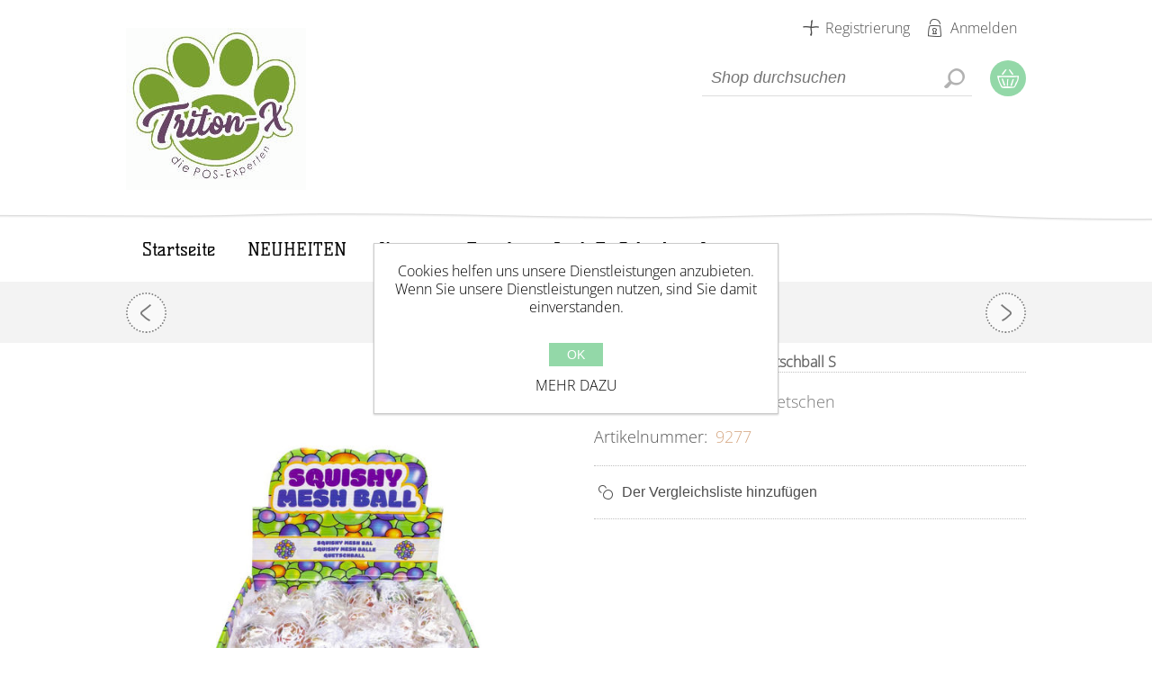

--- FILE ---
content_type: text/html; charset=utf-8
request_url: https://triton-x.de/quetschball-s
body_size: 6261
content:
<!DOCTYPE html><html lang=de class=html-product-details-page><head><title>Triton-X Online-Shop. Quetschball S</title><meta charset=UTF-8><meta name=description content="Zum knautschen und quetschen"><meta name=keywords content=Triton-X,Onlineshop,Importeur,Großhandel,Sammelartikel,Trendartikel,B2B><meta name=generator content=nopCommerce><meta name=viewport content="width=device-width, initial-scale=1"><meta property=og:type content=product><meta property=og:title content="Quetschball S"><meta property=og:description content="Zum knautschen und quetschen"><meta property=og:image content=https://triton-x.de/images/thumbs/0003039_quetschball-s_600.jpeg><meta property=og:image:url content=https://triton-x.de/images/thumbs/0003039_quetschball-s_600.jpeg><meta property=og:url content=https://triton-x.de/quetschball-s><meta property=og:site_name content="Triton-X Online-Shop"><meta property=twitter:card content=summary><meta property=twitter:site content="Triton-X Online-Shop"><meta property=twitter:title content="Quetschball S"><meta property=twitter:description content="Zum knautschen und quetschen"><meta property=twitter:image content=https://triton-x.de/images/thumbs/0003039_quetschball-s_600.jpeg><meta property=twitter:url content=https://triton-x.de/quetschball-s><link href=/bundles/jj-0yveujnfnv9tvsx3gxgnocirj9origighksawzb4.min.css rel=stylesheet><body class=notAndroid23><div class=ajax-loading-block-window style=display:none></div><div id=dialog-notifications-success title=Benachrichtigung style=display:none></div><div id=dialog-notifications-error title=Fehler style=display:none></div><div id=dialog-notifications-warning title=Warnung style=display:none></div><div id=bar-notification class=bar-notification-container data-close=Schliessen></div><!--[if lte IE 7]><div style=clear:both;height:59px;text-align:center;position:relative><a href=http://www.microsoft.com/windows/internet-explorer/default.aspx target=_blank> <img src=/Themes/ArtFactory/Content/img/ie_warning.jpg height=42 width=820 alt="You are using an outdated browser. For a faster, safer browsing experience, upgrade for free today."> </a></div><![endif]--><div class=overlayOffCanvas></div><div class=header><div class=header-centering><div class=header-logo><a href="/" class=logo> <img alt="Triton-X Online-Shop" src=https://triton-x.de/images/thumbs/0002238_logo.jpeg></a></div><div class=header-links-wrapper><div class=header-links><ul><li><a href="/register?returnUrl=%2Fquetschball-s" class=ico-register>Registrierung</a><li><a href="/login?returnUrl=%2Fquetschball-s" class=ico-login>Anmelden</a></ul></div><div class=header-selectors-wrapper></div></div><div class=desktop-header-right><div class="search-box store-search-box"><form method=get id=small-search-box-form action=/search><input type=text class=search-box-text id=small-searchterms autocomplete=off name=q placeholder="Shop durchsuchen" aria-label="Search store"> <input type=hidden class=instantSearchResourceElement data-highlightfirstfoundelement=true data-minkeywordlength=3 data-defaultproductsortoption=0 data-instantsearchurl=/instantSearchFor data-searchpageurl=/search data-searchinproductdescriptions=true data-numberofvisibleproducts=5 data-noresultsresourcetext=" No data found."> <input type=submit class="button-1 search-box-button" value=Search></form></div><div class=desktop-cart><div class=shopping-cart-link><a href=/cart>Warenkorb</a></div></div></div></div></div><div class=master-wrapper-page><div class=responsive-nav-wrapper-parent><div class=responsive-nav-wrapper><div class=menu-title><span>Menu</span></div><div class=search-wrap><span>Suche</span></div><div class=shopping-cart-link><a href=/cart>Warenkorb</a></div><div class=personal-button id=header-links-opener><span>Personal menu</span></div><div class=filters-button><span>Filters</span></div></div></div><div class=justAFixingDivBefore></div><div class=header-menu><div class=close-menu><span>Close</span></div><ul class=mega-menu data-isrtlenabled=false data-enableclickfordropdown=false><li><a href="/" title=Startseite><span> Startseite</span></a><li><a href=/0><span>NEUHEITEN</span></a><li><a href=/gesundheit_hygiene><span>Kreativ</span></a><li><a href=/trendsmore><span>Trends</span></a><li><a href=/back_to_school><span>Back To School</span></a><li><a href=/login title=Login><span> Login</span></a></ul><div class=menu-title><span>Menu</span></div><ul class=mega-menu-responsive><li><a href="/" title=Startseite><span> Startseite</span></a><li><a href=/0><span>NEUHEITEN</span></a><li><a href=/gesundheit_hygiene><span>Kreativ</span></a><li><a href=/trendsmore><span>Trends</span></a><li><a href=/back_to_school><span>Back To School</span></a><li><a href=/login title=Login><span> Login</span></a></ul></div><div class=master-wrapper-content><div class=ajax-loading-block-window style=display:none><div class=loading-image></div></div><div class=master-column-wrapper><div class=center-1><div class=product-page-wrapper><div class=product-page-name><h1>Quetschball S</h1><div class=previous-product><a href=/quetschball-glitter title="Quetschball GLITTER"><span class=previous-product-label>Previous product</span><span class=previous-product-title>Quetschball GLITTER</span></a></div><div class=next-product><a href=/bunch-o-balloons title="Bunch O Balloons"><span class=next-product-label>Next product</span><span class=next-product-title>Bunch O Balloons</span></a></div></div><div class="page product-details-page"><div class=page-body><form method=post id=product-details-form action=/quetschball-s><div itemscope itemtype=http://schema.org/Product><meta itemprop=name content="Quetschball S"><meta itemprop=sku content=9277><meta itemprop=gtin><meta itemprop=mpn><meta itemprop=description content="Zum knautschen und quetschen"><meta itemprop=image content=https://triton-x.de/images/thumbs/0003039_quetschball-s_600.jpeg><div itemprop=offers itemscope itemtype=http://schema.org/Offer><meta itemprop=url content=https://triton-x.de/quetschball-s><meta itemprop=price content=0.00><meta itemprop=priceCurrency><meta itemprop=priceValidUntil></div><div itemprop=review itemscope itemtype=http://schema.org/Review><meta itemprop=author content=ALL><meta itemprop=url content=/productreviews/1837></div></div><div data-productid=1837><div class=product-essential><div class=gallery><div class=picture><img alt="Bild von Quetschball S" src=https://triton-x.de/images/thumbs/0003039_quetschball-s_600.jpeg title="Bild von Quetschball S" id=main-product-img-1837></div></div><div class=overview><div class=breadcrumb><ul itemscope itemtype=http://schema.org/BreadcrumbList><li><span> <a href="/"> <span>Home</span> </a> </span> <span class=delimiter>/</span><li itemprop=itemListElement itemscope itemtype=http://schema.org/ListItem><a href=/0 itemprop=item> <span itemprop=name>NEUHEITEN</span> </a> <span class=delimiter>/</span><meta itemprop=position content=1><li itemprop=itemListElement itemscope itemtype=http://schema.org/ListItem><strong class=current-item itemprop=name>Quetschball S</strong> <span itemprop=item itemscope itemtype=http://schema.org/Thing id=/quetschball-s> </span><meta itemprop=position content=2></ul></div><div class=short-description>Zum knautschen und quetschen</div><div class=secondary-info><div class=additional-details><div class=sku><span class=label>Artikelnummer:</span> <span class=value id=sku-1837>9277</span></div></div></div><div class=buttons><div class=compare-products><input type=button value="Der Vergleichsliste hinzufügen" class="button-2 add-to-compare-list-button" onclick="return AjaxCart.addproducttocomparelist(&#34;/compareproducts/add/1837&#34;),!1"></div></div><div class=prices><div class=product-price><span id=price-value-1837 class=price-value-1837> </span></div></div><div class=product-share-button><div class="addthis_toolbox addthis_default_style"><a class=addthis_button_preferred_1></a><a class=addthis_button_preferred_2></a><a class=addthis_button_preferred_3></a><a class=addthis_button_preferred_4></a><a class=addthis_button_compact></a><a class="addthis_counter addthis_bubble_style"></a></div><script src="https://s7.addthis.com/js/250/addthis_widget.js#pubid=nopsolutions"></script></div></div><div class=full-description><p>24 Stück im Display<p>Größe: 4,5cm<p><p></div></div><div class=product-collateral></div></div><input name=__RequestVerificationToken type=hidden value=CfDJ8D-E_kfaP5hJuSjpH278WEc74QuWW_qmRx92JP_x4TAJOmSbvT_6cv4q4b7vOQVqkPV6Tjzy7GeuXf45yIaKt4sHDS8cUSmYI99WV1vj5PbEH2GzqQk05V0Z8IKGcl4sVN_H7EX3t-5P61dgNHLMqh0></form></div><div class="also-purchased-products-grid product-grid"><div class=title><strong>Benutzer, die diesen Artikel gekauft haben, haben auch gekauft</strong></div><div class=bg-item-grid><div class=item-grid><div class=item-box><div class=product-item data-productid=1941><div class=picture><a href=/tatoos-pirat title="Zeige Details für TATTOOS PIRAT 12er Pack"> <img src="[data-uri]" data-lazyloadsrc=https://triton-x.de/images/thumbs/0003262_tattoos-pirat-12er-pack_200.png alt="Bild von TATTOOS PIRAT 12er Pack" title="Zeige Details für TATTOOS PIRAT 12er Pack"> </a><div class=description-wrapper><a class=description href=/tatoos-pirat> 48 Stück im Display sortiert </a></div></div><div class=details><h2 class=product-title><a href=/tatoos-pirat>TATTOOS PIRAT 12er Pack</a></h2><div class=description><p>48 Stück im Display sortiert</div><div class=add-info><div class=prices><span class="price actual-price"></span></div><div class=buttons><input type=button value="Add to compare list" title="Add to compare list" class="button-2 add-to-compare-list-button" onclick="return AjaxCart.addproducttocomparelist(&#34;/compareproducts/add/1941&#34;),!1"></div></div></div></div></div><div class=item-box><div class=product-item data-productid=1753><div class=picture><a href=/fun-lab-glow-in-the-dark-von-kosmos title="Zeige Details für FUN LAB"> <img src="[data-uri]" data-lazyloadsrc=https://www.triton-x.de/images/thumbs/0002790_fun-lab_200.png alt="Bild von FUN LAB" title="Zeige Details für FUN LAB"> </a><div class=description-wrapper><a class=description href=/fun-lab-glow-in-the-dark-von-kosmos> Für kleine Entdecker </a></div></div><div class=details><h2 class=product-title><a href=/fun-lab-glow-in-the-dark-von-kosmos>FUN LAB</a></h2><div class=description><p>Für kleine Entdecker</div><div class=add-info><div class=prices><span class="price actual-price"></span></div><div class=buttons><input type=button value="Add to compare list" title="Add to compare list" class="button-2 add-to-compare-list-button" onclick="return AjaxCart.addproducttocomparelist(&#34;/compareproducts/add/1753&#34;),!1"></div></div></div></div></div><div class=item-box><div class=product-item data-productid=1950><div class=picture><a href=/metall-yoyo-einhorn title="Zeige Details für METALL YOYO Einhorn"> <img src="[data-uri]" data-lazyloadsrc=https://www.triton-x.de/images/thumbs/0003306_metall-yoyo-einhorn_200.jpeg alt="Bild von METALL YOYO Einhorn" title="Zeige Details für METALL YOYO Einhorn"> </a><div class=description-wrapper><a class=description href=/metall-yoyo-einhorn> Ein Klassiker im tollen Design </a></div></div><div class=details><h2 class=product-title><a href=/metall-yoyo-einhorn>METALL YOYO Einhorn</a></h2><div class=description><p>Ein Klassiker im tollen Design</div><div class=add-info><div class=prices><span class="price actual-price"></span></div><div class=buttons><input type=button value="Add to compare list" title="Add to compare list" class="button-2 add-to-compare-list-button" onclick="return AjaxCart.addproducttocomparelist(&#34;/compareproducts/add/1950&#34;),!1"></div></div></div></div></div></div></div></div></div></div></div></div></div></div><div class=newsletter><div class=title><strong>Newsletter</strong></div><div class=newsletter-subscribe id=newsletter-subscribe-block><div class=newsletter-email><input id=newsletter-email class=newsletter-subscribe-text placeholder="E-Mail Adresse hier eintragen" aria-label="Für unseren Newsletter registrieren" type=email name=NewsletterEmail> <input type=button value=Anmelden id=newsletter-subscribe-button class="button-1 newsletter-subscribe-button"></div><div class=newsletter-validation><span id=subscribe-loading-progress style=display:none class=please-wait>Bitte warten...</span> <span class=field-validation-valid data-valmsg-for=NewsletterEmail data-valmsg-replace=true></span></div></div><div class=newsletter-result id=newsletter-result-block></div></div><div class=footer><div class=footer-upper><div class=footer-centering><div class=footer-block><ul class=footer-menu><li><a href=/contactus>Kontakt</a><li><a href=/sitemap>Sitemap</a><li><a href=/agb>AGB</a><li><a href=/impressum-3>Impressum</a><li><a href=/privacy-policy>Datenschutz</a></ul></div><div class="footer-block social-sharing"><h3>Folgen Sie uns:</h3><ul class=networks><li><a target=_blank class=facebook href="https://www.facebook.com/pages/Triton-X/1445702042332130?fref=ts" aria-label=Facebook></a><li><a class=rss href=/news/rss/2 aria-label=RSS></a></ul></div><div class="footer-block contact-block"><ul class=footer-menu><li class=phone>07141 - 911 40 96<li class=fax>07141 - 9 90 26 13<li class=email>c.beckord [at] triton-x.de<li class=location>Freiberg am Neckar</ul></div></div></div><div class=footer-lower><div class=footer-centering><div class=footer-disclaimer>Copyright &copy; 2026 Triton-X Online-Shop. Alle Rechte vorbehalten.</div><div class=footer-powered-by>Powered by <a href="https://www.nopcommerce.com/">nopCommerce</a></div><div class=footer-store-theme></div></div></div></div><div id=eu-cookie-bar-notification class=eu-cookie-bar-notification><div class=content><div class=text>Cookies helfen uns unsere Dienstleistungen anzubieten. Wenn Sie unsere Dienstleistungen nutzen, sind Sie damit einverstanden.</div><div class=buttons-more><button type=button class="ok-button button-1" id=eu-cookie-ok>OK</button> <a class=learn-more href=/privacy-policy>Mehr dazu</a></div></div></div><script src=/bundles/mtowmsv2rnfhvirywieh7eftvai-ufidn-rfb8zsf1w.min.js></script><script id=instantSearchItemTemplate type=text/x-kendo-template>
    <div class="instant-search-item" data-url="${ data.CustomProperties.Url }">
        <a href="${ data.CustomProperties.Url }">
            <div class="img-block">
                <img src="${ data.DefaultPictureModel.ImageUrl }" alt="${ data.Name }" title="${ data.Name }" style="border: none">
            </div>
            <div class="detail">
                <div class="title">${ data.Name }</div>
                <div class="price"># var price = ""; if (data.ProductPrice.Price) { price = data.ProductPrice.Price } # #= price #</div>           
            </div>
        </a>
    </div>
</script><script>$("#small-search-box-form").on("submit",function(n){$("#small-searchterms").val()==""&&(alert("Suchbegriffe eingeben"),$("#small-searchterms").focus(),n.preventDefault())})</script><script>(function(n,t){n(document).ready(function(){t.prepareTopMenu()});n(document).on("themeBreakpointPassed7Spikes",function(n){n.isInitialLoad||window.sevenSpikesTheme||t.prepareTopMenu()})})(jQuery,sevenSpikesCore)</script><script>var localized_data={AjaxCartFailure:"Failed to add the product. Please refresh the page and try one more time."};AjaxCart.init(!1,".header-links .cart-qty",".header-links .wishlist-qty","#flyout-cart",localized_data)</script><script>function newsletter_subscribe(n){var t=$("#subscribe-loading-progress"),i;t.show();i={subscribe:n,email:$("#newsletter-email").val()};$.ajax({cache:!1,type:"POST",url:"/subscribenewsletter",data:i,success:function(n){$("#newsletter-result-block").html(n.Result);n.Success?($("#newsletter-subscribe-block").hide(),$("#newsletter-result-block").show()):$("#newsletter-result-block").fadeIn("slow").delay(2e3).fadeOut("slow")},error:function(){alert("Failed to subscribe.")},complete:function(){t.hide()}})}$(document).ready(function(){$("#newsletter-subscribe-button").on("click",function(){newsletter_subscribe("true")});$("#newsletter-email").on("keydown",function(n){if(n.keyCode==13)return $("#newsletter-subscribe-button").trigger("click"),!1})})</script><script>$(document).ready(function(){$("#eu-cookie-bar-notification").show();$("#eu-cookie-ok").on("click",function(){$.ajax({cache:!1,type:"POST",url:"/eucookielawaccept",dataType:"json",success:function(){$("#eu-cookie-bar-notification").hide()},error:function(){alert("Cannot store value")}})})})</script><div id=goToTop></div>